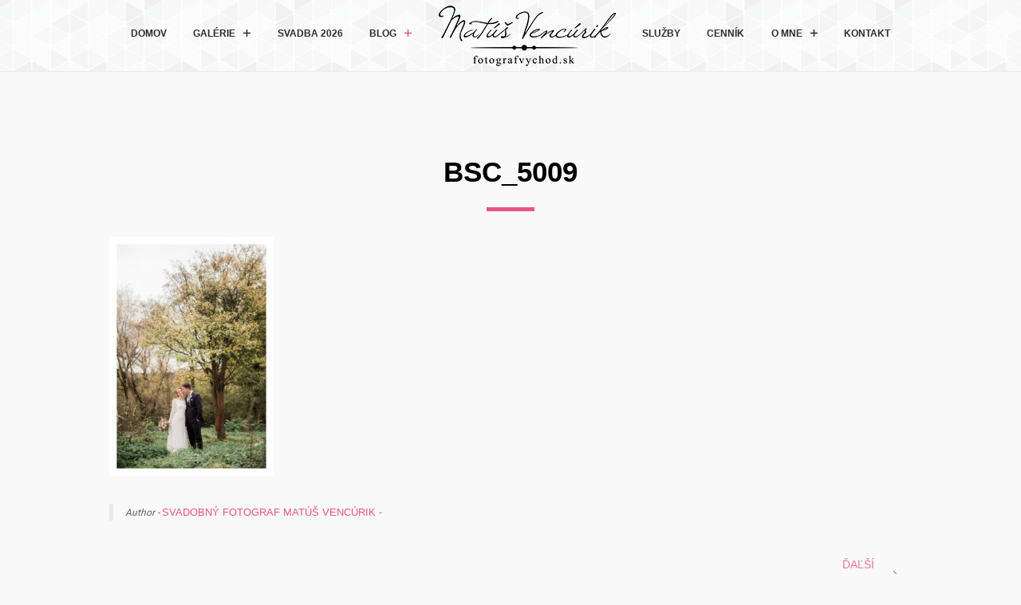

--- FILE ---
content_type: text/html; charset=UTF-8
request_url: https://www.fotografvychod.sk/svadobne-fotky-lenky-martina-v-humennom-lalo-padalo-mokro-blato-bulo-ale-laske-ziadne-pocko-neprekaza/bsc_5009/
body_size: 17319
content:
<!DOCTYPE html>
<html lang="sk-SK" class="no-js is-loading">
<head>
<meta http-equiv="X-UA-Compatible" content="IE=Edge">
<meta name="google-site-verification" content="EF_QmO4GUzj9aQUG_bJCCOGuoJjq5DfcVSgUDceew2c" />
<!-- The quickest way for us to know that JavaScript is turned on --> <script type="text/javascript">document.documentElement.className = 'js'; window.MSIE = false;</script>

<meta charset="UTF-8">
<meta name="viewport" content="width=device-width, height=device-height, initial-scale=1, maximum-scale=1, minimum-scale=1, user-scalable=no, shrink-to-fit=no">
<meta name="mobile-web-app-capable" content="yes">
<meta name="theme-color" content="#2E2D29" />

<link rel="profile" href="//gmpg.org/xfn/11">
<link rel="pingback" href="https://www.fotografvychod.sk/xmlrpc.php">
<!--[if lte IE 9]>
	<script type="text/javascript">window.MSIE = true;</script>
<![endif]-->

<meta name='robots' content='index, follow, max-image-preview:large, max-snippet:-1, max-video-preview:-1' />

	<!-- This site is optimized with the Yoast SEO plugin v26.7 - https://yoast.com/wordpress/plugins/seo/ -->
	<title>BSC_5009 - Svadobný Fotograf Východ Matúš Vencúrik</title>
	<link rel="canonical" href="https://www.fotografvychod.sk/svadobne-fotky-lenky-martina-v-humennom-lalo-padalo-mokro-blato-bulo-ale-laske-ziadne-pocko-neprekaza/bsc_5009/" />
	<meta property="og:locale" content="sk_SK" />
	<meta property="og:type" content="article" />
	<meta property="og:title" content="BSC_5009 - Svadobný Fotograf Východ Matúš Vencúrik" />
	<meta property="og:url" content="https://www.fotografvychod.sk/svadobne-fotky-lenky-martina-v-humennom-lalo-padalo-mokro-blato-bulo-ale-laske-ziadne-pocko-neprekaza/bsc_5009/" />
	<meta property="og:site_name" content="Svadobný Fotograf Východ Matúš Vencúrik" />
	<meta property="article:publisher" content="https://www.facebook.com/svadobny.fotograf.vychod/" />
	<meta property="og:image" content="https://www.fotografvychod.sk/svadobne-fotky-lenky-martina-v-humennom-lalo-padalo-mokro-blato-bulo-ale-laske-ziadne-pocko-neprekaza/bsc_5009" />
	<meta property="og:image:width" content="881" />
	<meta property="og:image:height" content="1280" />
	<meta property="og:image:type" content="image/jpeg" />
	<meta name="twitter:card" content="summary_large_image" />
	<script type="application/ld+json" class="yoast-schema-graph">{"@context":"https://schema.org","@graph":[{"@type":"WebPage","@id":"https://www.fotografvychod.sk/svadobne-fotky-lenky-martina-v-humennom-lalo-padalo-mokro-blato-bulo-ale-laske-ziadne-pocko-neprekaza/bsc_5009/","url":"https://www.fotografvychod.sk/svadobne-fotky-lenky-martina-v-humennom-lalo-padalo-mokro-blato-bulo-ale-laske-ziadne-pocko-neprekaza/bsc_5009/","name":"BSC_5009 - Svadobný Fotograf Východ Matúš Vencúrik","isPartOf":{"@id":"https://www.fotografvychod.sk/#website"},"primaryImageOfPage":{"@id":"https://www.fotografvychod.sk/svadobne-fotky-lenky-martina-v-humennom-lalo-padalo-mokro-blato-bulo-ale-laske-ziadne-pocko-neprekaza/bsc_5009/#primaryimage"},"image":{"@id":"https://www.fotografvychod.sk/svadobne-fotky-lenky-martina-v-humennom-lalo-padalo-mokro-blato-bulo-ale-laske-ziadne-pocko-neprekaza/bsc_5009/#primaryimage"},"thumbnailUrl":"https://www.fotografvychod.sk/wp-content/uploads/2018/01/BSC_5009.jpg","datePublished":"2018-01-07T20:07:16+00:00","breadcrumb":{"@id":"https://www.fotografvychod.sk/svadobne-fotky-lenky-martina-v-humennom-lalo-padalo-mokro-blato-bulo-ale-laske-ziadne-pocko-neprekaza/bsc_5009/#breadcrumb"},"inLanguage":"sk-SK","potentialAction":[{"@type":"ReadAction","target":["https://www.fotografvychod.sk/svadobne-fotky-lenky-martina-v-humennom-lalo-padalo-mokro-blato-bulo-ale-laske-ziadne-pocko-neprekaza/bsc_5009/"]}]},{"@type":"ImageObject","inLanguage":"sk-SK","@id":"https://www.fotografvychod.sk/svadobne-fotky-lenky-martina-v-humennom-lalo-padalo-mokro-blato-bulo-ale-laske-ziadne-pocko-neprekaza/bsc_5009/#primaryimage","url":"https://www.fotografvychod.sk/wp-content/uploads/2018/01/BSC_5009.jpg","contentUrl":"https://www.fotografvychod.sk/wp-content/uploads/2018/01/BSC_5009.jpg","width":881,"height":1280},{"@type":"BreadcrumbList","@id":"https://www.fotografvychod.sk/svadobne-fotky-lenky-martina-v-humennom-lalo-padalo-mokro-blato-bulo-ale-laske-ziadne-pocko-neprekaza/bsc_5009/#breadcrumb","itemListElement":[{"@type":"ListItem","position":1,"name":"Domovská stránka","item":"https://www.fotografvychod.sk/"},{"@type":"ListItem","position":2,"name":"Svadobné fotky Lenky a Martina v Humennom. Ľalo, padalo, mokro i blato bulo&#8230; ale láske žiadne počko neprekáža!","item":"https://www.fotografvychod.sk/svadobne-fotky-lenky-martina-v-humennom-lalo-padalo-mokro-blato-bulo-ale-laske-ziadne-pocko-neprekaza/"},{"@type":"ListItem","position":3,"name":"BSC_5009"}]},{"@type":"WebSite","@id":"https://www.fotografvychod.sk/#website","url":"https://www.fotografvychod.sk/","name":"Fotograf východ Matúš Vencúrik","description":"Svadobný fotograf Matúš Vencúrik - Prešov","publisher":{"@id":"https://www.fotografvychod.sk/#organization"},"alternateName":"Fotograf na svadbu Prešov, Košice, Humenné, Michalovce, Poprad","potentialAction":[{"@type":"SearchAction","target":{"@type":"EntryPoint","urlTemplate":"https://www.fotografvychod.sk/?s={search_term_string}"},"query-input":{"@type":"PropertyValueSpecification","valueRequired":true,"valueName":"search_term_string"}}],"inLanguage":"sk-SK"},{"@type":"Organization","@id":"https://www.fotografvychod.sk/#organization","name":"Fotograf Východ - Matúš Vencúrik","alternateName":"Svadobný fotograf Matúš Vencúrik - Prešov, Košice, Humenné, Michalovce, Poprad, Svidník","url":"https://www.fotografvychod.sk/","logo":{"@type":"ImageObject","inLanguage":"sk-SK","@id":"https://www.fotografvychod.sk/#/schema/logo/image/","url":"https://www.fotografvychod.sk/wp-content/uploads/2018/10/entry-do-webu.png","contentUrl":"https://www.fotografvychod.sk/wp-content/uploads/2018/10/entry-do-webu.png","width":900,"height":360,"caption":"Fotograf Východ - Matúš Vencúrik"},"image":{"@id":"https://www.fotografvychod.sk/#/schema/logo/image/"},"sameAs":["https://www.facebook.com/svadobny.fotograf.vychod/","https://www.instagram.com/fotografvychod/"]}]}</script>
	<!-- / Yoast SEO plugin. -->


<link rel="alternate" type="application/rss+xml" title="RSS kanál: Svadobný Fotograf Východ Matúš Vencúrik &raquo;" href="https://www.fotografvychod.sk/feed/" />
<script type="text/javascript" id="wpp-js" src="https://www.fotografvychod.sk/wp-content/plugins/wordpress-popular-posts/assets/js/wpp.min.js?ver=7.3.6" data-sampling="0" data-sampling-rate="100" data-api-url="https://www.fotografvychod.sk/wp-json/wordpress-popular-posts" data-post-id="3163" data-token="1f756de82f" data-lang="0" data-debug="0"></script>
<link rel="alternate" title="oEmbed (JSON)" type="application/json+oembed" href="https://www.fotografvychod.sk/wp-json/oembed/1.0/embed?url=https%3A%2F%2Fwww.fotografvychod.sk%2Fsvadobne-fotky-lenky-martina-v-humennom-lalo-padalo-mokro-blato-bulo-ale-laske-ziadne-pocko-neprekaza%2Fbsc_5009%2F" />
<link rel="alternate" title="oEmbed (XML)" type="text/xml+oembed" href="https://www.fotografvychod.sk/wp-json/oembed/1.0/embed?url=https%3A%2F%2Fwww.fotografvychod.sk%2Fsvadobne-fotky-lenky-martina-v-humennom-lalo-padalo-mokro-blato-bulo-ale-laske-ziadne-pocko-neprekaza%2Fbsc_5009%2F&#038;format=xml" />
<style id='wp-img-auto-sizes-contain-inline-css' type='text/css'>
img:is([sizes=auto i],[sizes^="auto," i]){contain-intrinsic-size:3000px 1500px}
/*# sourceURL=wp-img-auto-sizes-contain-inline-css */
</style>
<link rel='stylesheet' id='grid-columns-css' href='https://www.fotografvychod.sk/wp-content/plugins/grid-columns/css/columns.min.css?ver=20130123' type='text/css' media='all' />
<link rel='stylesheet' id='dashicons-css' href='https://www.fotografvychod.sk/wp-includes/css/dashicons.min.css?ver=6.9' type='text/css' media='all' />
<link rel='stylesheet' id='post-views-counter-frontend-css' href='https://www.fotografvychod.sk/wp-content/plugins/post-views-counter/css/frontend.css?ver=1.7.0' type='text/css' media='all' />
<style id='wp-emoji-styles-inline-css' type='text/css'>

	img.wp-smiley, img.emoji {
		display: inline !important;
		border: none !important;
		box-shadow: none !important;
		height: 1em !important;
		width: 1em !important;
		margin: 0 0.07em !important;
		vertical-align: -0.1em !important;
		background: none !important;
		padding: 0 !important;
	}
/*# sourceURL=wp-emoji-styles-inline-css */
</style>
<link rel='stylesheet' id='wp-block-library-css' href='https://www.fotografvychod.sk/wp-includes/css/dist/block-library/style.min.css?ver=6.9' type='text/css' media='all' />
<style id='global-styles-inline-css' type='text/css'>
:root{--wp--preset--aspect-ratio--square: 1;--wp--preset--aspect-ratio--4-3: 4/3;--wp--preset--aspect-ratio--3-4: 3/4;--wp--preset--aspect-ratio--3-2: 3/2;--wp--preset--aspect-ratio--2-3: 2/3;--wp--preset--aspect-ratio--16-9: 16/9;--wp--preset--aspect-ratio--9-16: 9/16;--wp--preset--color--black: #000000;--wp--preset--color--cyan-bluish-gray: #abb8c3;--wp--preset--color--white: #ffffff;--wp--preset--color--pale-pink: #f78da7;--wp--preset--color--vivid-red: #cf2e2e;--wp--preset--color--luminous-vivid-orange: #ff6900;--wp--preset--color--luminous-vivid-amber: #fcb900;--wp--preset--color--light-green-cyan: #7bdcb5;--wp--preset--color--vivid-green-cyan: #00d084;--wp--preset--color--pale-cyan-blue: #8ed1fc;--wp--preset--color--vivid-cyan-blue: #0693e3;--wp--preset--color--vivid-purple: #9b51e0;--wp--preset--gradient--vivid-cyan-blue-to-vivid-purple: linear-gradient(135deg,rgb(6,147,227) 0%,rgb(155,81,224) 100%);--wp--preset--gradient--light-green-cyan-to-vivid-green-cyan: linear-gradient(135deg,rgb(122,220,180) 0%,rgb(0,208,130) 100%);--wp--preset--gradient--luminous-vivid-amber-to-luminous-vivid-orange: linear-gradient(135deg,rgb(252,185,0) 0%,rgb(255,105,0) 100%);--wp--preset--gradient--luminous-vivid-orange-to-vivid-red: linear-gradient(135deg,rgb(255,105,0) 0%,rgb(207,46,46) 100%);--wp--preset--gradient--very-light-gray-to-cyan-bluish-gray: linear-gradient(135deg,rgb(238,238,238) 0%,rgb(169,184,195) 100%);--wp--preset--gradient--cool-to-warm-spectrum: linear-gradient(135deg,rgb(74,234,220) 0%,rgb(151,120,209) 20%,rgb(207,42,186) 40%,rgb(238,44,130) 60%,rgb(251,105,98) 80%,rgb(254,248,76) 100%);--wp--preset--gradient--blush-light-purple: linear-gradient(135deg,rgb(255,206,236) 0%,rgb(152,150,240) 100%);--wp--preset--gradient--blush-bordeaux: linear-gradient(135deg,rgb(254,205,165) 0%,rgb(254,45,45) 50%,rgb(107,0,62) 100%);--wp--preset--gradient--luminous-dusk: linear-gradient(135deg,rgb(255,203,112) 0%,rgb(199,81,192) 50%,rgb(65,88,208) 100%);--wp--preset--gradient--pale-ocean: linear-gradient(135deg,rgb(255,245,203) 0%,rgb(182,227,212) 50%,rgb(51,167,181) 100%);--wp--preset--gradient--electric-grass: linear-gradient(135deg,rgb(202,248,128) 0%,rgb(113,206,126) 100%);--wp--preset--gradient--midnight: linear-gradient(135deg,rgb(2,3,129) 0%,rgb(40,116,252) 100%);--wp--preset--font-size--small: 13px;--wp--preset--font-size--medium: 20px;--wp--preset--font-size--large: 36px;--wp--preset--font-size--x-large: 42px;--wp--preset--spacing--20: 0.44rem;--wp--preset--spacing--30: 0.67rem;--wp--preset--spacing--40: 1rem;--wp--preset--spacing--50: 1.5rem;--wp--preset--spacing--60: 2.25rem;--wp--preset--spacing--70: 3.38rem;--wp--preset--spacing--80: 5.06rem;--wp--preset--shadow--natural: 6px 6px 9px rgba(0, 0, 0, 0.2);--wp--preset--shadow--deep: 12px 12px 50px rgba(0, 0, 0, 0.4);--wp--preset--shadow--sharp: 6px 6px 0px rgba(0, 0, 0, 0.2);--wp--preset--shadow--outlined: 6px 6px 0px -3px rgb(255, 255, 255), 6px 6px rgb(0, 0, 0);--wp--preset--shadow--crisp: 6px 6px 0px rgb(0, 0, 0);}:where(.is-layout-flex){gap: 0.5em;}:where(.is-layout-grid){gap: 0.5em;}body .is-layout-flex{display: flex;}.is-layout-flex{flex-wrap: wrap;align-items: center;}.is-layout-flex > :is(*, div){margin: 0;}body .is-layout-grid{display: grid;}.is-layout-grid > :is(*, div){margin: 0;}:where(.wp-block-columns.is-layout-flex){gap: 2em;}:where(.wp-block-columns.is-layout-grid){gap: 2em;}:where(.wp-block-post-template.is-layout-flex){gap: 1.25em;}:where(.wp-block-post-template.is-layout-grid){gap: 1.25em;}.has-black-color{color: var(--wp--preset--color--black) !important;}.has-cyan-bluish-gray-color{color: var(--wp--preset--color--cyan-bluish-gray) !important;}.has-white-color{color: var(--wp--preset--color--white) !important;}.has-pale-pink-color{color: var(--wp--preset--color--pale-pink) !important;}.has-vivid-red-color{color: var(--wp--preset--color--vivid-red) !important;}.has-luminous-vivid-orange-color{color: var(--wp--preset--color--luminous-vivid-orange) !important;}.has-luminous-vivid-amber-color{color: var(--wp--preset--color--luminous-vivid-amber) !important;}.has-light-green-cyan-color{color: var(--wp--preset--color--light-green-cyan) !important;}.has-vivid-green-cyan-color{color: var(--wp--preset--color--vivid-green-cyan) !important;}.has-pale-cyan-blue-color{color: var(--wp--preset--color--pale-cyan-blue) !important;}.has-vivid-cyan-blue-color{color: var(--wp--preset--color--vivid-cyan-blue) !important;}.has-vivid-purple-color{color: var(--wp--preset--color--vivid-purple) !important;}.has-black-background-color{background-color: var(--wp--preset--color--black) !important;}.has-cyan-bluish-gray-background-color{background-color: var(--wp--preset--color--cyan-bluish-gray) !important;}.has-white-background-color{background-color: var(--wp--preset--color--white) !important;}.has-pale-pink-background-color{background-color: var(--wp--preset--color--pale-pink) !important;}.has-vivid-red-background-color{background-color: var(--wp--preset--color--vivid-red) !important;}.has-luminous-vivid-orange-background-color{background-color: var(--wp--preset--color--luminous-vivid-orange) !important;}.has-luminous-vivid-amber-background-color{background-color: var(--wp--preset--color--luminous-vivid-amber) !important;}.has-light-green-cyan-background-color{background-color: var(--wp--preset--color--light-green-cyan) !important;}.has-vivid-green-cyan-background-color{background-color: var(--wp--preset--color--vivid-green-cyan) !important;}.has-pale-cyan-blue-background-color{background-color: var(--wp--preset--color--pale-cyan-blue) !important;}.has-vivid-cyan-blue-background-color{background-color: var(--wp--preset--color--vivid-cyan-blue) !important;}.has-vivid-purple-background-color{background-color: var(--wp--preset--color--vivid-purple) !important;}.has-black-border-color{border-color: var(--wp--preset--color--black) !important;}.has-cyan-bluish-gray-border-color{border-color: var(--wp--preset--color--cyan-bluish-gray) !important;}.has-white-border-color{border-color: var(--wp--preset--color--white) !important;}.has-pale-pink-border-color{border-color: var(--wp--preset--color--pale-pink) !important;}.has-vivid-red-border-color{border-color: var(--wp--preset--color--vivid-red) !important;}.has-luminous-vivid-orange-border-color{border-color: var(--wp--preset--color--luminous-vivid-orange) !important;}.has-luminous-vivid-amber-border-color{border-color: var(--wp--preset--color--luminous-vivid-amber) !important;}.has-light-green-cyan-border-color{border-color: var(--wp--preset--color--light-green-cyan) !important;}.has-vivid-green-cyan-border-color{border-color: var(--wp--preset--color--vivid-green-cyan) !important;}.has-pale-cyan-blue-border-color{border-color: var(--wp--preset--color--pale-cyan-blue) !important;}.has-vivid-cyan-blue-border-color{border-color: var(--wp--preset--color--vivid-cyan-blue) !important;}.has-vivid-purple-border-color{border-color: var(--wp--preset--color--vivid-purple) !important;}.has-vivid-cyan-blue-to-vivid-purple-gradient-background{background: var(--wp--preset--gradient--vivid-cyan-blue-to-vivid-purple) !important;}.has-light-green-cyan-to-vivid-green-cyan-gradient-background{background: var(--wp--preset--gradient--light-green-cyan-to-vivid-green-cyan) !important;}.has-luminous-vivid-amber-to-luminous-vivid-orange-gradient-background{background: var(--wp--preset--gradient--luminous-vivid-amber-to-luminous-vivid-orange) !important;}.has-luminous-vivid-orange-to-vivid-red-gradient-background{background: var(--wp--preset--gradient--luminous-vivid-orange-to-vivid-red) !important;}.has-very-light-gray-to-cyan-bluish-gray-gradient-background{background: var(--wp--preset--gradient--very-light-gray-to-cyan-bluish-gray) !important;}.has-cool-to-warm-spectrum-gradient-background{background: var(--wp--preset--gradient--cool-to-warm-spectrum) !important;}.has-blush-light-purple-gradient-background{background: var(--wp--preset--gradient--blush-light-purple) !important;}.has-blush-bordeaux-gradient-background{background: var(--wp--preset--gradient--blush-bordeaux) !important;}.has-luminous-dusk-gradient-background{background: var(--wp--preset--gradient--luminous-dusk) !important;}.has-pale-ocean-gradient-background{background: var(--wp--preset--gradient--pale-ocean) !important;}.has-electric-grass-gradient-background{background: var(--wp--preset--gradient--electric-grass) !important;}.has-midnight-gradient-background{background: var(--wp--preset--gradient--midnight) !important;}.has-small-font-size{font-size: var(--wp--preset--font-size--small) !important;}.has-medium-font-size{font-size: var(--wp--preset--font-size--medium) !important;}.has-large-font-size{font-size: var(--wp--preset--font-size--large) !important;}.has-x-large-font-size{font-size: var(--wp--preset--font-size--x-large) !important;}
/*# sourceURL=global-styles-inline-css */
</style>

<style id='classic-theme-styles-inline-css' type='text/css'>
/*! This file is auto-generated */
.wp-block-button__link{color:#fff;background-color:#32373c;border-radius:9999px;box-shadow:none;text-decoration:none;padding:calc(.667em + 2px) calc(1.333em + 2px);font-size:1.125em}.wp-block-file__button{background:#32373c;color:#fff;text-decoration:none}
/*# sourceURL=/wp-includes/css/classic-themes.min.css */
</style>
<link rel='stylesheet' id='redux-extendify-styles-css' href='https://www.fotografvychod.sk/wp-content/plugins/worth-the-read/options/assets/css/extendify-utilities.css?ver=4.4.5' type='text/css' media='all' />
<link rel='stylesheet' id='wtr-css-css' href='https://www.fotografvychod.sk/wp-content/plugins/worth-the-read/css/wtr.css?ver=6.9' type='text/css' media='all' />
<link rel='stylesheet' id='owl.carousel.style-css' href='https://www.fotografvychod.sk/wp-content/plugins/wp-posts-carousel/owl.carousel/assets/owl.carousel.css?ver=6.9' type='text/css' media='all' />
<link rel='stylesheet' id='h5p-plugin-styles-css' href='https://www.fotografvychod.sk/wp-content/plugins/h5p/h5p-php-library/styles/h5p.css?ver=1.16.2' type='text/css' media='all' />
<link rel='stylesheet' id='wordpress-popular-posts-css-css' href='https://www.fotografvychod.sk/wp-content/plugins/wordpress-popular-posts/assets/css/wpp.css?ver=7.3.6' type='text/css' media='all' />
<link rel='stylesheet' id='tablepress-default-css' href='https://www.fotografvychod.sk/wp-content/plugins/tablepress/css/build/default.css?ver=3.2.6' type='text/css' media='all' />
<link rel='stylesheet' id='loftloader-lite-animation-css' href='https://www.fotografvychod.sk/wp-content/plugins/loftloader/assets/css/loftloader.min.css?ver=2025121501' type='text/css' media='all' />
<link rel='stylesheet' id='jquery-lazyloadxt-spinner-css-css' href='//www.fotografvychod.sk/wp-content/plugins/a3-lazy-load/assets/css/jquery.lazyloadxt.spinner.css?ver=6.9' type='text/css' media='all' />
<link rel='stylesheet' id='a3a3_lazy_load-css' href='//www.fotografvychod.sk/wp-content/uploads/sass/a3_lazy_load.min.css?ver=1664874395' type='text/css' media='all' />
<link rel='stylesheet' id='client-area-style-css' href='https://www.fotografvychod.sk/wp-content/plugins/village-client-area/resources/build/client-area.css?ver=6.9' type='text/css' media='all' />
<link rel='stylesheet' id='village-style-css' href='https://www.fotografvychod.sk/wp-content/themes/aster/build/app.css?ver=6.9' type='text/css' media='all' />
<link rel='stylesheet' id='um_modal-css' href='https://www.fotografvychod.sk/wp-content/plugins/ultimate-member/assets/css/um-modal.min.css?ver=2.11.1' type='text/css' media='all' />
<link rel='stylesheet' id='um_ui-css' href='https://www.fotografvychod.sk/wp-content/plugins/ultimate-member/assets/libs/jquery-ui/jquery-ui.min.css?ver=1.13.2' type='text/css' media='all' />
<link rel='stylesheet' id='um_tipsy-css' href='https://www.fotografvychod.sk/wp-content/plugins/ultimate-member/assets/libs/tipsy/tipsy.min.css?ver=1.0.0a' type='text/css' media='all' />
<link rel='stylesheet' id='um_raty-css' href='https://www.fotografvychod.sk/wp-content/plugins/ultimate-member/assets/libs/raty/um-raty.min.css?ver=2.6.0' type='text/css' media='all' />
<link rel='stylesheet' id='select2-css' href='https://www.fotografvychod.sk/wp-content/plugins/ultimate-member/assets/libs/select2/select2.min.css?ver=4.0.13' type='text/css' media='all' />
<link rel='stylesheet' id='um_fileupload-css' href='https://www.fotografvychod.sk/wp-content/plugins/ultimate-member/assets/css/um-fileupload.min.css?ver=2.11.1' type='text/css' media='all' />
<link rel='stylesheet' id='um_confirm-css' href='https://www.fotografvychod.sk/wp-content/plugins/ultimate-member/assets/libs/um-confirm/um-confirm.min.css?ver=1.0' type='text/css' media='all' />
<link rel='stylesheet' id='um_datetime-css' href='https://www.fotografvychod.sk/wp-content/plugins/ultimate-member/assets/libs/pickadate/default.min.css?ver=3.6.2' type='text/css' media='all' />
<link rel='stylesheet' id='um_datetime_date-css' href='https://www.fotografvychod.sk/wp-content/plugins/ultimate-member/assets/libs/pickadate/default.date.min.css?ver=3.6.2' type='text/css' media='all' />
<link rel='stylesheet' id='um_datetime_time-css' href='https://www.fotografvychod.sk/wp-content/plugins/ultimate-member/assets/libs/pickadate/default.time.min.css?ver=3.6.2' type='text/css' media='all' />
<link rel='stylesheet' id='um_fonticons_ii-css' href='https://www.fotografvychod.sk/wp-content/plugins/ultimate-member/assets/libs/legacy/fonticons/fonticons-ii.min.css?ver=2.11.1' type='text/css' media='all' />
<link rel='stylesheet' id='um_fonticons_fa-css' href='https://www.fotografvychod.sk/wp-content/plugins/ultimate-member/assets/libs/legacy/fonticons/fonticons-fa.min.css?ver=2.11.1' type='text/css' media='all' />
<link rel='stylesheet' id='um_fontawesome-css' href='https://www.fotografvychod.sk/wp-content/plugins/ultimate-member/assets/css/um-fontawesome.min.css?ver=6.5.2' type='text/css' media='all' />
<link rel='stylesheet' id='um_common-css' href='https://www.fotografvychod.sk/wp-content/plugins/ultimate-member/assets/css/common.min.css?ver=2.11.1' type='text/css' media='all' />
<link rel='stylesheet' id='um_responsive-css' href='https://www.fotografvychod.sk/wp-content/plugins/ultimate-member/assets/css/um-responsive.min.css?ver=2.11.1' type='text/css' media='all' />
<link rel='stylesheet' id='um_styles-css' href='https://www.fotografvychod.sk/wp-content/plugins/ultimate-member/assets/css/um-styles.min.css?ver=2.11.1' type='text/css' media='all' />
<link rel='stylesheet' id='um_crop-css' href='https://www.fotografvychod.sk/wp-content/plugins/ultimate-member/assets/libs/cropper/cropper.min.css?ver=1.6.1' type='text/css' media='all' />
<link rel='stylesheet' id='um_profile-css' href='https://www.fotografvychod.sk/wp-content/plugins/ultimate-member/assets/css/um-profile.min.css?ver=2.11.1' type='text/css' media='all' />
<link rel='stylesheet' id='um_account-css' href='https://www.fotografvychod.sk/wp-content/plugins/ultimate-member/assets/css/um-account.min.css?ver=2.11.1' type='text/css' media='all' />
<link rel='stylesheet' id='um_misc-css' href='https://www.fotografvychod.sk/wp-content/plugins/ultimate-member/assets/css/um-misc.min.css?ver=2.11.1' type='text/css' media='all' />
<link rel='stylesheet' id='um_default_css-css' href='https://www.fotografvychod.sk/wp-content/plugins/ultimate-member/assets/css/um-old-default.min.css?ver=2.11.1' type='text/css' media='all' />
<script type="text/javascript" src="https://www.fotografvychod.sk/wp-includes/js/jquery/jquery.min.js?ver=3.7.1" id="jquery-core-js"></script>
<script type="text/javascript" src="https://www.fotografvychod.sk/wp-includes/js/jquery/jquery-migrate.min.js?ver=3.4.1" id="jquery-migrate-js"></script>
<script type="text/javascript" src="https://www.fotografvychod.sk/wp-content/plugins/wp-posts-carousel/owl.carousel/owl.carousel.js?ver=2.0.0" id="owl.carousel-js"></script>
<script type="text/javascript" src="https://www.fotografvychod.sk/wp-content/plugins/wp-posts-carousel/owl.carousel/jquery.mousewheel.min.js?ver=3.1.12" id="jquery-mousewheel-js"></script>
<script type="text/javascript" src="https://www.fotografvychod.sk/wp-content/themes/aster/build/libs.js?ver=1" id="village-libs-js"></script>
<script type="text/javascript" src="https://www.fotografvychod.sk/wp-content/plugins/ultimate-member/assets/js/um-gdpr.min.js?ver=2.11.1" id="um-gdpr-js"></script>
<link rel="https://api.w.org/" href="https://www.fotografvychod.sk/wp-json/" /><link rel="alternate" title="JSON" type="application/json" href="https://www.fotografvychod.sk/wp-json/wp/v2/media/3163" /><link rel="EditURI" type="application/rsd+xml" title="RSD" href="https://www.fotografvychod.sk/xmlrpc.php?rsd" />
<meta name="generator" content="WordPress 6.9" />
<link rel='shortlink' href='https://www.fotografvychod.sk/?p=3163' />
 <style> .ppw-ppf-input-container { background-color: !important; padding: px!important; border-radius: px!important; } .ppw-ppf-input-container div.ppw-ppf-headline { font-size: px!important; font-weight: !important; color: !important; } .ppw-ppf-input-container div.ppw-ppf-desc { font-size: px!important; font-weight: !important; color: !important; } .ppw-ppf-input-container label.ppw-pwd-label { font-size: px!important; font-weight: !important; color: !important; } div.ppwp-wrong-pw-error { font-size: px!important; font-weight: !important; color: #dc3232!important; background: !important; } .ppw-ppf-input-container input[type='submit'] { color: !important; background: !important; } .ppw-ppf-input-container input[type='submit']:hover { color: !important; background: !important; } .ppw-ppf-desc-below { font-size: px!important; font-weight: !important; color: !important; } </style>  <style> .ppw-form { background-color: !important; padding: px!important; border-radius: px!important; } .ppw-headline.ppw-pcp-pf-headline { font-size: px!important; font-weight: !important; color: !important; } .ppw-description.ppw-pcp-pf-desc { font-size: px!important; font-weight: !important; color: !important; } .ppw-pcp-pf-desc-above-btn { display: block; } .ppw-pcp-pf-desc-below-form { font-size: px!important; font-weight: !important; color: !important; } .ppw-input label.ppw-pcp-password-label { font-size: px!important; font-weight: !important; color: !important; } .ppw-form input[type='submit'] { color: !important; background: !important; } .ppw-form input[type='submit']:hover { color: !important; background: !important; } div.ppw-error.ppw-pcp-pf-error-msg { font-size: px!important; font-weight: !important; color: #dc3232!important; background: !important; } </style> <meta name="generator" content="Redux 4.4.5" /><style type="text/css">.wtr-time-wrap{ 
	/* wraps the entire label */
	margin: 0 10px;

}
.wtr-time-number{ 
	/* applies only to the number */
	
}</style><script>var wp_posts_carousel_url="https://www.fotografvychod.sk/wp-content/plugins/wp-posts-carousel/";</script>            <style id="wpp-loading-animation-styles">@-webkit-keyframes bgslide{from{background-position-x:0}to{background-position-x:-200%}}@keyframes bgslide{from{background-position-x:0}to{background-position-x:-200%}}.wpp-widget-block-placeholder,.wpp-shortcode-placeholder{margin:0 auto;width:60px;height:3px;background:#dd3737;background:linear-gradient(90deg,#dd3737 0%,#571313 10%,#dd3737 100%);background-size:200% auto;border-radius:3px;-webkit-animation:bgslide 1s infinite linear;animation:bgslide 1s infinite linear}</style>
            <style id="village-inline-styles" type="text/css"> /* Styles Generated inline from Theme Options. */ .bg-pattern {background-color: #f9f9f9;} .site-header.bg-pattern {background-image: url('https://www.fotografvychod.sk/wp-content/uploads/2016/08/gplaypattern.png');} .site-welcome {background-color: #000000;} @import url('https://fonts.googleapis.com/css?family=Roboto:400,500,700&amp;subset=latin-ext'); html { font-family: 'Roboto', sans-serif; } .site, body, html { background-color: #F9F9F9; } .testimonial-entry { font-size: 13px; margin: 0 0 1em; border-top: 1px dashed rgba(46,68,83,0.17); } .entry-horizontal__meta { left: 3.688rem; bottom: 3.688rem; } .site-navigation .menu-link { font-weight: 600; white-space: nowrap; } .bg-pattern, .js__split-content { background-image: url(https://www.fotografvychod.sk/wp-content/uploads/2016/11/grey.png); background-repeat: repeat; background-color: #e8e8e8; } .fa-2x { font-size: 4em; } #widgetized-area { text-align: center; } .entry-wrapper { width: 100%; } .button_maros { max-width: 355px; float: initial; display: block; margin-right: 15px; background-color: #e85387; border-radius: 2px; text-align: center; -webkit-font-smoothing: antialiased; padding: .645rem 1.043rem; text-transform: uppercase; text-decoration: none; font-size: .875em; outline: 0; border: none; color: #fcfcfc; transition: background-color .2s ease-in; box-shadow: 0 1px 1px 0 rgba(15,15,15,.12); } .button_maros:hover { background-color: rgb(189, 68, 110); } .clearfix::before, .clearfix::after { margin-bottom: 30px; margin-top: 15px; content:""; display:table; } .clearfix::after { clear:both; } .clearfix { zoom:1; /* For IE 6/7 (trigger hasLayout) */ } .saboxplugin-wrap .saboxplugin-authorname { font-family: 'Roboto', sans-serif!important; } #widgetized-area { max-width: 1060px; margin: 0 auto; }</style><!-- All in one Favicon 4.8 --><link rel="shortcut icon" href="https://www.fotografvychod.sk/wp-content/uploads/2017/08/wedding-icon-simple-small-hi.png" />
<link rel="icon" href="https://www.fotografvychod.sk/wp-content/uploads/2017/08/wedding-icon-simple-small-hi-1.png" type="image/png"/>
<link rel="apple-touch-icon" href="https://www.fotografvychod.sk/wp-content/uploads/2017/08/wedding-icon-simple-small-hi-2.png" />
<link rel="icon" href="https://www.fotografvychod.sk/wp-content/uploads/2017/08/wedding-icon-simple-small-hi-7.png" type="image/gif"/>
<style type="text/css">.saboxplugin-wrap{-webkit-box-sizing:border-box;-moz-box-sizing:border-box;-ms-box-sizing:border-box;box-sizing:border-box;border:1px solid #eee;width:100%;clear:both;display:block;overflow:hidden;word-wrap:break-word;position:relative}.saboxplugin-wrap .saboxplugin-gravatar{float:left;padding:0 20px 20px 20px}.saboxplugin-wrap .saboxplugin-gravatar img{max-width:100px;height:auto;border-radius:0;}.saboxplugin-wrap .saboxplugin-authorname{font-size:18px;line-height:1;margin:20px 0 0 20px;display:block}.saboxplugin-wrap .saboxplugin-authorname a{text-decoration:none}.saboxplugin-wrap .saboxplugin-authorname a:focus{outline:0}.saboxplugin-wrap .saboxplugin-desc{display:block;margin:5px 20px}.saboxplugin-wrap .saboxplugin-desc a{text-decoration:underline}.saboxplugin-wrap .saboxplugin-desc p{margin:5px 0 12px}.saboxplugin-wrap .saboxplugin-web{margin:0 20px 15px;text-align:left}.saboxplugin-wrap .sab-web-position{text-align:right}.saboxplugin-wrap .saboxplugin-web a{color:#ccc;text-decoration:none}.saboxplugin-wrap .saboxplugin-socials{position:relative;display:block;background:#fcfcfc;padding:5px;border-top:1px solid #eee}.saboxplugin-wrap .saboxplugin-socials a svg{width:20px;height:20px}.saboxplugin-wrap .saboxplugin-socials a svg .st2{fill:#fff; transform-origin:center center;}.saboxplugin-wrap .saboxplugin-socials a svg .st1{fill:rgba(0,0,0,.3)}.saboxplugin-wrap .saboxplugin-socials a:hover{opacity:.8;-webkit-transition:opacity .4s;-moz-transition:opacity .4s;-o-transition:opacity .4s;transition:opacity .4s;box-shadow:none!important;-webkit-box-shadow:none!important}.saboxplugin-wrap .saboxplugin-socials .saboxplugin-icon-color{box-shadow:none;padding:0;border:0;-webkit-transition:opacity .4s;-moz-transition:opacity .4s;-o-transition:opacity .4s;transition:opacity .4s;display:inline-block;color:#fff;font-size:0;text-decoration:inherit;margin:5px;-webkit-border-radius:0;-moz-border-radius:0;-ms-border-radius:0;-o-border-radius:0;border-radius:0;overflow:hidden}.saboxplugin-wrap .saboxplugin-socials .saboxplugin-icon-grey{text-decoration:inherit;box-shadow:none;position:relative;display:-moz-inline-stack;display:inline-block;vertical-align:middle;zoom:1;margin:10px 5px;color:#444;fill:#444}.clearfix:after,.clearfix:before{content:' ';display:table;line-height:0;clear:both}.ie7 .clearfix{zoom:1}.saboxplugin-socials.sabox-colored .saboxplugin-icon-color .sab-twitch{border-color:#38245c}.saboxplugin-socials.sabox-colored .saboxplugin-icon-color .sab-behance{border-color:#003eb0}.saboxplugin-socials.sabox-colored .saboxplugin-icon-color .sab-deviantart{border-color:#036824}.saboxplugin-socials.sabox-colored .saboxplugin-icon-color .sab-digg{border-color:#00327c}.saboxplugin-socials.sabox-colored .saboxplugin-icon-color .sab-dribbble{border-color:#ba1655}.saboxplugin-socials.sabox-colored .saboxplugin-icon-color .sab-facebook{border-color:#1e2e4f}.saboxplugin-socials.sabox-colored .saboxplugin-icon-color .sab-flickr{border-color:#003576}.saboxplugin-socials.sabox-colored .saboxplugin-icon-color .sab-github{border-color:#264874}.saboxplugin-socials.sabox-colored .saboxplugin-icon-color .sab-google{border-color:#0b51c5}.saboxplugin-socials.sabox-colored .saboxplugin-icon-color .sab-html5{border-color:#902e13}.saboxplugin-socials.sabox-colored .saboxplugin-icon-color .sab-instagram{border-color:#1630aa}.saboxplugin-socials.sabox-colored .saboxplugin-icon-color .sab-linkedin{border-color:#00344f}.saboxplugin-socials.sabox-colored .saboxplugin-icon-color .sab-pinterest{border-color:#5b040e}.saboxplugin-socials.sabox-colored .saboxplugin-icon-color .sab-reddit{border-color:#992900}.saboxplugin-socials.sabox-colored .saboxplugin-icon-color .sab-rss{border-color:#a43b0a}.saboxplugin-socials.sabox-colored .saboxplugin-icon-color .sab-sharethis{border-color:#5d8420}.saboxplugin-socials.sabox-colored .saboxplugin-icon-color .sab-soundcloud{border-color:#995200}.saboxplugin-socials.sabox-colored .saboxplugin-icon-color .sab-spotify{border-color:#0f612c}.saboxplugin-socials.sabox-colored .saboxplugin-icon-color .sab-stackoverflow{border-color:#a95009}.saboxplugin-socials.sabox-colored .saboxplugin-icon-color .sab-steam{border-color:#006388}.saboxplugin-socials.sabox-colored .saboxplugin-icon-color .sab-user_email{border-color:#b84e05}.saboxplugin-socials.sabox-colored .saboxplugin-icon-color .sab-tumblr{border-color:#10151b}.saboxplugin-socials.sabox-colored .saboxplugin-icon-color .sab-twitter{border-color:#0967a0}.saboxplugin-socials.sabox-colored .saboxplugin-icon-color .sab-vimeo{border-color:#0d7091}.saboxplugin-socials.sabox-colored .saboxplugin-icon-color .sab-windows{border-color:#003f71}.saboxplugin-socials.sabox-colored .saboxplugin-icon-color .sab-whatsapp{border-color:#003f71}.saboxplugin-socials.sabox-colored .saboxplugin-icon-color .sab-wordpress{border-color:#0f3647}.saboxplugin-socials.sabox-colored .saboxplugin-icon-color .sab-yahoo{border-color:#14002d}.saboxplugin-socials.sabox-colored .saboxplugin-icon-color .sab-youtube{border-color:#900}.saboxplugin-socials.sabox-colored .saboxplugin-icon-color .sab-xing{border-color:#000202}.saboxplugin-socials.sabox-colored .saboxplugin-icon-color .sab-mixcloud{border-color:#2475a0}.saboxplugin-socials.sabox-colored .saboxplugin-icon-color .sab-vk{border-color:#243549}.saboxplugin-socials.sabox-colored .saboxplugin-icon-color .sab-medium{border-color:#00452c}.saboxplugin-socials.sabox-colored .saboxplugin-icon-color .sab-quora{border-color:#420e00}.saboxplugin-socials.sabox-colored .saboxplugin-icon-color .sab-meetup{border-color:#9b181c}.saboxplugin-socials.sabox-colored .saboxplugin-icon-color .sab-goodreads{border-color:#000}.saboxplugin-socials.sabox-colored .saboxplugin-icon-color .sab-snapchat{border-color:#999700}.saboxplugin-socials.sabox-colored .saboxplugin-icon-color .sab-500px{border-color:#00557f}.saboxplugin-socials.sabox-colored .saboxplugin-icon-color .sab-mastodont{border-color:#185886}.sabox-plus-item{margin-bottom:20px}@media screen and (max-width:480px){.saboxplugin-wrap{text-align:center}.saboxplugin-wrap .saboxplugin-gravatar{float:none;padding:20px 0;text-align:center;margin:0 auto;display:block}.saboxplugin-wrap .saboxplugin-gravatar img{float:none;display:inline-block;display:-moz-inline-stack;vertical-align:middle;zoom:1}.saboxplugin-wrap .saboxplugin-desc{margin:0 10px 20px;text-align:center}.saboxplugin-wrap .saboxplugin-authorname{text-align:center;margin:10px 0 20px}}body .saboxplugin-authorname a,body .saboxplugin-authorname a:hover{box-shadow:none;-webkit-box-shadow:none}a.sab-profile-edit{font-size:16px!important;line-height:1!important}.sab-edit-settings a,a.sab-profile-edit{color:#0073aa!important;box-shadow:none!important;-webkit-box-shadow:none!important}.sab-edit-settings{margin-right:15px;position:absolute;right:0;z-index:2;bottom:10px;line-height:20px}.sab-edit-settings i{margin-left:5px}.saboxplugin-socials{line-height:1!important}.rtl .saboxplugin-wrap .saboxplugin-gravatar{float:right}.rtl .saboxplugin-wrap .saboxplugin-authorname{display:flex;align-items:center}.rtl .saboxplugin-wrap .saboxplugin-authorname .sab-profile-edit{margin-right:10px}.rtl .sab-edit-settings{right:auto;left:0}img.sab-custom-avatar{max-width:75px;}.saboxplugin-wrap .saboxplugin-socials .saboxplugin-icon-color {-webkit-border-radius:50%;-moz-border-radius:50%;-ms-border-radius:50%;-o-border-radius:50%;border-radius:50%;}.saboxplugin-wrap .saboxplugin-socials .saboxplugin-icon-color {-webkit-transition: all 0.3s ease-in-out;-moz-transition: all 0.3s ease-in-out;-o-transition: all 0.3s ease-in-out;-ms-transition: all 0.3s ease-in-out;transition: all 0.3s ease-in-out;}.saboxplugin-wrap .saboxplugin-socials .saboxplugin-icon-color:hover,.saboxplugin-wrap .saboxplugin-socials .saboxplugin-icon-grey:hover {-webkit-transform: rotate(360deg);-moz-transform: rotate(360deg);-o-transform: rotate(360deg);-ms-transform: rotate(360deg);transform: rotate(360deg);}.saboxplugin-wrap .saboxplugin-socials .saboxplugin-icon-color svg {border-width: 1px;border-style:solid;border-radius:50%}.saboxplugin-wrap {margin-top:0px; margin-bottom:20px; padding: 0px 0px }.saboxplugin-wrap .saboxplugin-authorname {font-size:18px; line-height:25px;}.saboxplugin-wrap .saboxplugin-desc p, .saboxplugin-wrap .saboxplugin-desc {font-size:13px !important; line-height:20px !important;}.saboxplugin-wrap .saboxplugin-web {font-size:14px;}.saboxplugin-wrap .saboxplugin-socials a svg {width:30px;height:30px;}</style><link rel="icon" href="https://www.fotografvychod.sk/wp-content/uploads/2020/02/cropped-ikona-fotograf-vencurik-presov-32x32.png" sizes="32x32" />
<link rel="icon" href="https://www.fotografvychod.sk/wp-content/uploads/2020/02/cropped-ikona-fotograf-vencurik-presov-192x192.png" sizes="192x192" />
<link rel="apple-touch-icon" href="https://www.fotografvychod.sk/wp-content/uploads/2020/02/cropped-ikona-fotograf-vencurik-presov-180x180.png" />
<meta name="msapplication-TileImage" content="https://www.fotografvychod.sk/wp-content/uploads/2020/02/cropped-ikona-fotograf-vencurik-presov-270x270.png" />
<style id="loftloader-lite-custom-bg-color">#loftloader-wrapper .loader-section {
	background: #e0e0e0;
}
</style><style id="loftloader-lite-custom-bg-opacity">#loftloader-wrapper .loader-section {
	opacity: 0.9;
}
</style><style id="loftloader-lite-custom-loader">#loftloader-wrapper.pl-imgloading #loader {
	width: 300px;
}
#loftloader-wrapper.pl-imgloading #loader span {
	background-size: cover;
	background-image: url(https://www.fotografvychod.sk/wp-content/uploads/2018/10/entry-do-webu.png);
}
</style>		<style type="text/css" id="wp-custom-css">
			@import  "https://fonts.googleapis.com/css?family=Roboto:400,500,700&subset=latin-ext";

/*
Welcome to Custom CSS!

To learn how this works, see http://wp.me/PEmnE-Bt
*/
html {
	font-family: 'Roboto', sans-serif;
}

.testimonial-entry {
	font-size: 13px;
	margin: 0 0 1em;
	border-top: 1px dashed rgba(46,68,83,0.17);
}

.entry-horizontal__meta {
	left: 3.688rem;
	bottom: 3.688rem;
}

.site-navigation .menu-link {
	font-weight: 600;
	white-space: nowrap;
}

.bg-pattern, .js__split-content {
	background-image: url(https://www.fotografvychod.sk/wp-content/uploads/2016/11/grey.png);
	background-repeat: repeat;
	background-color: #F9F9F9;
}

.fa-2x {
	font-size: 4em;
}

#widgetized-area {
	text-align: center;
}		</style>
		<style id="wtr_settings-dynamic-css" title="dynamic-css" class="redux-options-output">.wtr-time-wrap{color:#CCCCCC;font-size:16px;}</style>
<!--//Livechatoo.com START-code//-->
<script type="text/javascript">

if(window.location.href !="https://www.fotografvychod.sk/kontakt/"){
   (function() {
  	livechatooCmd = function() { livechatoo.embed.init({account : 'fotografvychod', lang : 'sk', side : 'left'}) };
  	var l = document.createElement('script'); l.type = 'text/javascript'; l.async = !0; l.src = '//app.livechatoo.com/js/web.min.js';
  	var s = document.getElementsByTagName('script')[0]; s.parentNode.insertBefore(l, s);
    })();
}

</script>
<!--//Livechatoo.com END-code//-->

<script>
  (function(i,s,o,g,r,a,m){i['GoogleAnalyticsObject']=r;i[r]=i[r]||function(){
  (i[r].q=i[r].q||[]).push(arguments)},i[r].l=1*new Date();a=s.createElement(o),
  m=s.getElementsByTagName(o)[0];a.async=1;a.src=g;m.parentNode.insertBefore(a,m)
  })(window,document,'script','https://www.google-analytics.com/analytics.js','ga');

  ga('create', 'UA-11612978-1', 'auto');
  ga('send', 'pageview');

</script>

<!-- google card product, structured data search console -->
<script type="application/ld+json">
{
  "@context": "http://schema.org/",
  "@type": "Product",
  "name": "Svadobný fotograf - svadobné fotografie",
  "image": "https://www.fotografvychod.sk/wp-content/uploads/2016/12/matus-vencurik-svadobny-fotograf-vychod-97.jpg",
  "description": "Svadobný fotograf Prešov, Humenné, Košice.. celý východ. Výnimočné svadobné fotky plné lásky, romantiky a nehy. Žiadne opičky pred objektívom. Len čistá láska.",
  "mpn": "350",
  "brand": {
    "@type": "Thing",
    "name": "Matúš Vencúrik - svadobný fotograf východ"
  },
  "aggregateRating": {
    "@type": "AggregateRating",
    "ratingValue": "4.9",
    "reviewCount": "235"
  },
  "offers": {
    "@type": "Offer",
    "priceCurrency": "EUR",
    "price": "250",
    "priceValidUntil": "2021-12-31",
    "itemCondition": "http://schema.org/NewCondition",
    "availability": "http://schema.org/PreOrder",
    "seller": {
      "@type": "Organization",
      "name": "FOTOGRAF východ - Matúš Vencúrik"
    }
  }
}
</script>
<!-- END google card product, structured data search console -->
<!-- Hotjar Tracking Code for https://www.fotografvychod.sk -->
<script>
    (function(h,o,t,j,a,r){
        h.hj=h.hj||function(){(h.hj.q=h.hj.q||[]).push(arguments)};
        h._hjSettings={hjid:3289063,hjsv:6};
        a=o.getElementsByTagName('head')[0];
        r=o.createElement('script');r.async=1;
        r.src=t+h._hjSettings.hjid+j+h._hjSettings.hjsv;
        a.appendChild(r);
    })(window,document,'https://static.hotjar.com/c/hotjar-','.js?sv=');
</script>
	<meta name="facebook-domain-verification" content="t5ntp6i0cap2a5n35ortsvw7u4zf8f" /><!-- Facebook pixel rucne vlozeny-->
	<!-- MS Clarity72023-->
	<script type="text/javascript">
    (function(c,l,a,r,i,t,y){
        c[a]=c[a]||function(){(c[a].q=c[a].q||[]).push(arguments)};
        t=l.createElement(r);t.async=1;t.src="https://www.clarity.ms/tag/"+i;
        y=l.getElementsByTagName(r)[0];y.parentNode.insertBefore(t,y);
    })(window, document, "clarity", "script", "hy7k8utdw1");
</script>
</head>
<body data-rsssl=1 class="attachment wp-singular attachment-template-default single single-attachment postid-3163 attachmentid-3163 attachment-jpeg wp-theme-aster loftloader-lite-enabled"><div id="loftloader-wrapper" class="pl-imgloading" data-show-close-time="12000" data-max-load-time="0"><div class="loader-section section-fade"></div><div class="loader-inner"><div id="loader"><div class="imgloading-container"><span style="background-image: url(https://www.fotografvychod.sk/wp-content/uploads/2018/10/entry-do-webu.png);"></span></div><img width="300" height="120" data-no-lazy="1" class="skip-lazy" alt="loader image" src="https://www.fotografvychod.sk/wp-content/uploads/2018/10/entry-do-webu.png"></div></div><div class="loader-close-button" style="display: none;"><span class="screen-reader-text">Close</span></div></div>
	<!-- Messenger Četový plugin Code -->
    <div id="fb-root"></div>

    <!-- Your Četový plugin code -->
    <div id="fb-customer-chat" class="fb-customerchat">
    </div>

    <script>
      var chatbox = document.getElementById('fb-customer-chat');
      chatbox.setAttribute("page_id", "269690116947");
      chatbox.setAttribute("attribution", "biz_inbox");
      window.fbAsyncInit = function() {
        FB.init({
          xfbml            : true,
          version          : 'v10.0'
        });
      };

      (function(d, s, id) {
        var js, fjs = d.getElementsByTagName(s)[0];
        if (d.getElementById(id)) return;
        js = d.createElement(s); js.id = id;
        js.src = 'https://connect.facebook.net/sk_SK/sdk/xfbml.customerchat.js';
        fjs.parentNode.insertBefore(js, fjs);
      }(document, 'script', 'facebook-jssdk'));
    </script><div id="village-loading" class="site-loading__background">

		
</div>

<div id="page" class="hfeed site">
	<div id="header" class="site-header bg-pattern">

		
				<div id="header-inner" class="site-header__inner header--logo-center" >
			

	<div id="logo" class="site-logo">
		<a class="site-home-link" href="https://www.fotografvychod.sk/?skip-intro">
			<img width="222" height="90"
			     src="https://www.fotografvychod.sk/wp-content/uploads/2016/11/MatusVencurik_LOGO-v2.png" alt="Svadobný Fotograf Východ Matúš Vencúrik" data-2x="https://www.fotografvychod.sk/wp-content/uploads/2016/11/MatusVencurik_LOGO-v1-1-e1479741507137.png"/>
		</a>
	</div>
			<a class="skip-link screen-reader-text" href="#content">Skip to content</a>

<div id="navigation" class="site-navigation">


	<div id="navigation-toggle" class="navigation-toggle">

		<div class="toggle-label state-closed is-visible">
							<i class="icon ion-navicon-round"></i>
						<span class="navigation-toggle__text">Menu</span>
		</div>

		<div class="toggle-label state-open">
							<i class="icon ion-close"></i>
						<span class="navigation-toggle__text">Close</span>
		</div>


	</div>






	<div class="site-navigation__content">
		<div id="site-menu-container" class="site-menu__container"><ul id="site-menu" class="site-menu"><li id="menu-item-835" class="menu-item menu-item-type-custom menu-item-object-custom menu-item-835"><a href="/" class="menu-link level-0">Domov</a></li>
<li id="menu-item-1339" class="menu-item menu-item-type-custom menu-item-object-custom menu-item-has-children menu-item-1339"><a class="menu-link level-0">Galérie</a>
<ul class="sub-menu">
	<li id="menu-item-5065" class="menu-item menu-item-type-custom menu-item-object-custom menu-item-5065"><a href="https://www.fotografvychod.sk/portfolio/vesele-na-vychodze/" class="menu-link level-1">Vešeľe na východze</a></li>
	<li id="menu-item-1341" class="menu-item menu-item-type-custom menu-item-object-custom menu-item-1341"><a href="https://www.fotografvychod.sk/portfolio/svadobne-portretne-fotografie/" class="menu-link level-1">Svadobné portrétne foto</a></li>
	<li id="menu-item-1340" class="menu-item menu-item-type-custom menu-item-object-custom menu-item-1340"><a href="https://www.fotografvychod.sk/portfolio/svadobne-glamour-boudoir/" class="menu-link level-1">Svadobné GLAMOUR foto</a></li>
	<li id="menu-item-1342" class="menu-item menu-item-type-custom menu-item-object-custom menu-item-1342"><a href="https://www.fotografvychod.sk/portfolio/svadobne-fotografie-milujem-siluety/" class="menu-link level-1">Svadobné siluety</a></li>
	<li id="menu-item-3135" class="menu-item menu-item-type-post_type menu-item-object-page menu-item-3135"><a href="https://www.fotografvychod.sk/na-35mm-film/" class="menu-link level-1">Na 35mm film</a></li>
	<li id="menu-item-3859" class="menu-item menu-item-type-post_type menu-item-object-page menu-item-3859"><a href="https://www.fotografvychod.sk/500-odtienov-svadby-na-vychode/" class="menu-link level-1">500 odtieňov svadby na východe</a></li>
</ul>
</li>
<li id="menu-item-8680" class="menu-item menu-item-type-post_type menu-item-object-page menu-item-8680"><a href="https://www.fotografvychod.sk/svadba-2026/" class="menu-link level-0">Svadba 2026</a></li>
<li id="menu-item-1475" class="menu-item menu-item-type-post_type menu-item-object-page current_page_parent menu-item-has-children menu-item-1475"><a href="https://www.fotografvychod.sk/blog/" class="menu-link level-0">Blog</a>
<ul class="sub-menu">
	<li id="menu-item-8492" class="menu-item menu-item-type-taxonomy menu-item-object-category menu-item-8492"><a href="https://www.fotografvychod.sk/category/svadobny-fotograf-matus-vencurik-foto-blog/" class="menu-link level-1">Blog svadobného fotografa</a></li>
	<li id="menu-item-8493" class="menu-item menu-item-type-taxonomy menu-item-object-category menu-item-8493"><a href="https://www.fotografvychod.sk/category/ne-svadobne-fotky-matus-vencurik-fotograf/" class="menu-link level-1">Nesvadobný foto blog</a></li>
	<li id="menu-item-8611" class="menu-item menu-item-type-taxonomy menu-item-object-category menu-item-8611"><a href="https://www.fotografvychod.sk/category/cenne-rady-pre-klientov-nevesty/" class="menu-link level-1">Poradňa klientom</a></li>
</ul>
</li>
<li id="menu-item-848" class="menu-item menu-item-type-post_type menu-item-object-page menu-item-848"><a href="https://www.fotografvychod.sk/sluzby-svadobne-fotografie/" class="menu-link level-0">Služby</a></li>
<li id="menu-item-1435" class="menu-item menu-item-type-post_type menu-item-object-page menu-item-1435"><a href="https://www.fotografvychod.sk/cennik-svadobny-fotograf/" class="menu-link level-0">Cenník</a></li>
<li id="menu-item-855" class="menu-item menu-item-type-post_type menu-item-object-page menu-item-has-children menu-item-855"><a href="https://www.fotografvychod.sk/svadobny-fotograf-matus-vencurik/" class="menu-link level-0">O mne</a>
<ul class="sub-menu">
	<li id="menu-item-1437" class="menu-item menu-item-type-custom menu-item-object-custom menu-item-1437"><a href="https://www.fotografvychod.sk/svadobny-fotograf-matus-vencurik/" class="menu-link level-1">Svadobný fotograf Matúš Vencúrik</a></li>
	<li id="menu-item-1441" class="menu-item menu-item-type-post_type menu-item-object-page menu-item-1441"><a href="https://www.fotografvychod.sk/referencie-matus-vencurik-svadobny-fotograf-presov/" class="menu-link level-1">Povedali o mne &#8211; recenzie</a></li>
</ul>
</li>
<li id="menu-item-859" class="menu-item menu-item-type-post_type menu-item-object-page menu-item-859"><a href="https://www.fotografvychod.sk/kontakt/" class="menu-link level-0">Kontakt</a></li>
</ul></div>
	</div><!-- .site-navigation__content -->


</div> <!-- .site-navigation -->		</div> <!-- #header-inner end -->

	</div> <!-- #header end -->

		<div id="scroll-message" class="scroll-message">
		<i class="icon ion-arrow-left-c"></i>
		Skrolujte, alebo použite šípky pre navigáciu. Zatvoríte klávesou ESC.		<i class="icon ion-arrow-right-c"></i>
	</div>
	

		<div id="content" class="site-content">
		<div class="site-header--placeholder"></div>
		<div id="primary-placeholder"></div>
	<main id="primary" class="content-area">

		
			<article id="post-3163" class="entry-single-post entry-post--modern post-3163 attachment type-attachment status-inherit hentry">
	
	<div class="entry-wrapper">

				<!-- .entry-meta-->

		<header class="entry-header">
			<h1 class="entry-title">
				BSC_5009			</h1>
		</header>
		<!-- .entry-header -->

		<div class="entry-content">
			
			<p class="attachment"><a href='https://www.fotografvychod.sk/wp-content/uploads/2018/01/BSC_5009.jpg' title="" data-rl_title="" class="rl-gallery-link" data-rl_caption="" data-rel="lightbox-gallery-0"><img fetchpriority="high" decoding="async" width="206" height="300" src="//www.fotografvychod.sk/wp-content/plugins/a3-lazy-load/assets/images/lazy_placeholder.gif" data-lazy-type="image" data-src="https://www.fotografvychod.sk/wp-content/uploads/2018/01/BSC_5009-206x300.jpg" class="lazy lazy-hidden attachment-medium size-medium" alt="" srcset="" data-srcset="https://www.fotografvychod.sk/wp-content/uploads/2018/01/BSC_5009-206x300.jpg 206w, https://www.fotografvychod.sk/wp-content/uploads/2018/01/BSC_5009-103x150.jpg 103w, https://www.fotografvychod.sk/wp-content/uploads/2018/01/BSC_5009-768x1116.jpg 768w, https://www.fotografvychod.sk/wp-content/uploads/2018/01/BSC_5009-470x683.jpg 470w, https://www.fotografvychod.sk/wp-content/uploads/2018/01/BSC_5009-619x900.jpg 619w, https://www.fotografvychod.sk/wp-content/uploads/2018/01/BSC_5009.jpg 881w" sizes="(max-width: 206px) 100vw, 206px" /><noscript><img fetchpriority="high" decoding="async" width="206" height="300" src="https://www.fotografvychod.sk/wp-content/uploads/2018/01/BSC_5009-206x300.jpg" class="attachment-medium size-medium" alt="" srcset="https://www.fotografvychod.sk/wp-content/uploads/2018/01/BSC_5009-206x300.jpg 206w, https://www.fotografvychod.sk/wp-content/uploads/2018/01/BSC_5009-103x150.jpg 103w, https://www.fotografvychod.sk/wp-content/uploads/2018/01/BSC_5009-768x1116.jpg 768w, https://www.fotografvychod.sk/wp-content/uploads/2018/01/BSC_5009-470x683.jpg 470w, https://www.fotografvychod.sk/wp-content/uploads/2018/01/BSC_5009-619x900.jpg 619w, https://www.fotografvychod.sk/wp-content/uploads/2018/01/BSC_5009.jpg 881w" sizes="(max-width: 206px) 100vw, 206px" /></noscript></a></p>

					</div>
		<!-- .entry-content -->


		<aside class="entry-single-post__meta">
			


<div class="meta__row meta__row--author" ><span class="meta__label">Author - </span><a href="https://www.fotografvychod.sk/author/matus_vencurik/" title="Autor článku Svadobný fotograf Matúš Vencúrik -" rel="author">Svadobný fotograf Matúš Vencúrik -</a></div>

		</aside>

		<nav class="navigation post-navigation js__post-nav post-3163" role="navigation">
	<h1 class="screen-reader-text">Portfolio navigation</h1>

	<div class="nav-links">

					<div class="js__nav nav-previous no-adjacent-post">
				<div class="nav__inner"></div>
			</div>
		



					<div class="js__nav nav-next">
				<div class="nav__inner">
					<span class="label">Ďaľší</span>
					<a href="https://www.fotografvychod.sk/svadobne-fotky-lenky-martina-v-humennom-lalo-padalo-mokro-blato-bulo-ale-laske-ziadne-pocko-neprekaza/">Svadobné fotky Lenky a Martina v Humennom. Ľalo, padalo, mokro i blato bulo... ale láske žiadne počko neprekáža!</a>
				</div>
				<i class="icon ion-ios-arrow-thin-right"></i>
			</div> <!-- .nav-next -->
		

	</div>
	<!-- .nav-links -->
</nav><!-- .navigation -->

</article><!-- #post-## -->

		


				<div id="widgetized-area">

			<div id="tag_cloud-2" class="widget widget_tag_cloud"><h4>Značky</h4><div class="tagcloud"><a href="https://www.fotografvychod.sk/tag/baltske-more/" class="tag-cloud-link tag-link-348 tag-link-position-1" style="font-size: 10.560975609756pt;" aria-label="Baltské more (6 položiek)">Baltské more</a>
<a href="https://www.fotografvychod.sk/tag/dovolenka-v-polsku/" class="tag-cloud-link tag-link-395 tag-link-position-2" style="font-size: 10.560975609756pt;" aria-label="dovolenka v Poľsku (6 položiek)">dovolenka v Poľsku</a>
<a href="https://www.fotografvychod.sk/tag/fotenie-rande/" class="tag-cloud-link tag-link-66 tag-link-position-3" style="font-size: 8pt;" aria-label="fotenie rande (4 položky)">fotenie rande</a>
<a href="https://www.fotografvychod.sk/tag/fotograf/" class="tag-cloud-link tag-link-42 tag-link-position-4" style="font-size: 13.80487804878pt;" aria-label="fotograf (10 položiek)">fotograf</a>
<a href="https://www.fotografvychod.sk/tag/fotograf-humenne/" class="tag-cloud-link tag-link-75 tag-link-position-5" style="font-size: 16.19512195122pt;" aria-label="fotograf Humenné (14 položiek)">fotograf Humenné</a>
<a href="https://www.fotografvychod.sk/tag/fotograf-kosice/" class="tag-cloud-link tag-link-48 tag-link-position-6" style="font-size: 16.19512195122pt;" aria-label="fotograf Košice (14 položiek)">fotograf Košice</a>
<a href="https://www.fotografvychod.sk/tag/fotograf-matus-vencurik/" class="tag-cloud-link tag-link-124 tag-link-position-7" style="font-size: 19.951219512195pt;" aria-label="fotograf Matúš Vencúrik (24 položiek)">fotograf Matúš Vencúrik</a>
<a href="https://www.fotografvychod.sk/tag/fotograf-na-svadbu/" class="tag-cloud-link tag-link-16 tag-link-position-8" style="font-size: 20.121951219512pt;" aria-label="fotograf na svadbu (25 položiek)">fotograf na svadbu</a>
<a href="https://www.fotografvychod.sk/tag/fotograf-presov/" class="tag-cloud-link tag-link-56 tag-link-position-9" style="font-size: 20.975609756098pt;" aria-label="Fotograf Prešov (28 položiek)">Fotograf Prešov</a>
<a href="https://www.fotografvychod.sk/tag/fotograf-vencurik/" class="tag-cloud-link tag-link-191 tag-link-position-10" style="font-size: 16.19512195122pt;" aria-label="fotograf Vencúrik (14 položiek)">fotograf Vencúrik</a>
<a href="https://www.fotografvychod.sk/tag/fotografvychod/" class="tag-cloud-link tag-link-23 tag-link-position-11" style="font-size: 20.80487804878pt;" aria-label="fotografvychod (27 položiek)">fotografvychod</a>
<a href="https://www.fotografvychod.sk/tag/fotograf-vychod/" class="tag-cloud-link tag-link-53 tag-link-position-12" style="font-size: 17.048780487805pt;" aria-label="fotograf východ (16 položiek)">fotograf východ</a>
<a href="https://www.fotografvychod.sk/tag/fotograf-vychod-matus-vencurik/" class="tag-cloud-link tag-link-82 tag-link-position-13" style="font-size: 14.487804878049pt;" aria-label="fotograf východ Matúš Vencúrik (11 položiek)">fotograf východ Matúš Vencúrik</a>
<a href="https://www.fotografvychod.sk/tag/gdansk/" class="tag-cloud-link tag-link-255 tag-link-position-14" style="font-size: 10.560975609756pt;" aria-label="Gdansk (6 položiek)">Gdansk</a>
<a href="https://www.fotografvychod.sk/tag/jastarnia/" class="tag-cloud-link tag-link-259 tag-link-position-15" style="font-size: 9.3658536585366pt;" aria-label="Jastarnia (5 položiek)">Jastarnia</a>
<a href="https://www.fotografvychod.sk/tag/kosice/" class="tag-cloud-link tag-link-172 tag-link-position-16" style="font-size: 13.80487804878pt;" aria-label="Košice (10 položiek)">Košice</a>
<a href="https://www.fotografvychod.sk/tag/matus-vencurik/" class="tag-cloud-link tag-link-22 tag-link-position-17" style="font-size: 21.317073170732pt;" aria-label="Matúš Vencúrik (29 položiek)">Matúš Vencúrik</a>
<a href="https://www.fotografvychod.sk/tag/matus-vencurik-fotograf/" class="tag-cloud-link tag-link-77 tag-link-position-18" style="font-size: 10.560975609756pt;" aria-label="Matúš Vencúrik fotograf (6 položiek)">Matúš Vencúrik fotograf</a>
<a href="https://www.fotografvychod.sk/tag/poland/" class="tag-cloud-link tag-link-258 tag-link-position-19" style="font-size: 8pt;" aria-label="Poland (4 položky)">Poland</a>
<a href="https://www.fotografvychod.sk/tag/polsko/" class="tag-cloud-link tag-link-257 tag-link-position-20" style="font-size: 14.487804878049pt;" aria-label="Polsko (11 položiek)">Polsko</a>
<a href="https://www.fotografvychod.sk/tag/presov/" class="tag-cloud-link tag-link-55 tag-link-position-21" style="font-size: 17.90243902439pt;" aria-label="Prešov (18 položiek)">Prešov</a>
<a href="https://www.fotografvychod.sk/tag/pechy/" class="tag-cloud-link tag-link-89 tag-link-position-22" style="font-size: 8pt;" aria-label="Péchy (4 položky)">Péchy</a>
<a href="https://www.fotografvychod.sk/tag/rande/" class="tag-cloud-link tag-link-61 tag-link-position-23" style="font-size: 11.414634146341pt;" aria-label="rande (7 položiek)">rande</a>
<a href="https://www.fotografvychod.sk/tag/sigord/" class="tag-cloud-link tag-link-125 tag-link-position-24" style="font-size: 8pt;" aria-label="Sigord (4 položky)">Sigord</a>
<a href="https://www.fotografvychod.sk/tag/sopot/" class="tag-cloud-link tag-link-261 tag-link-position-25" style="font-size: 8pt;" aria-label="Sopot (4 položky)">Sopot</a>
<a href="https://www.fotografvychod.sk/tag/svadba/" class="tag-cloud-link tag-link-52 tag-link-position-26" style="font-size: 10.560975609756pt;" aria-label="svadba (6 položiek)">svadba</a>
<a href="https://www.fotografvychod.sk/tag/svadba-na-vychode/" class="tag-cloud-link tag-link-24 tag-link-position-27" style="font-size: 16.19512195122pt;" aria-label="svadba na východe (14 položiek)">svadba na východe</a>
<a href="https://www.fotografvychod.sk/tag/svadba-v-presove/" class="tag-cloud-link tag-link-145 tag-link-position-28" style="font-size: 9.3658536585366pt;" aria-label="svadba v Prešove (5 položiek)">svadba v Prešove</a>
<a href="https://www.fotografvychod.sk/tag/svadba-v-tatrach/" class="tag-cloud-link tag-link-18 tag-link-position-29" style="font-size: 9.3658536585366pt;" aria-label="svadba v tatrách (5 položiek)">svadba v tatrách</a>
<a href="https://www.fotografvychod.sk/tag/svadobne-fotenie/" class="tag-cloud-link tag-link-40 tag-link-position-30" style="font-size: 15.682926829268pt;" aria-label="svadobné fotenie (13 položiek)">svadobné fotenie</a>
<a href="https://www.fotografvychod.sk/tag/svadobne-fotky/" class="tag-cloud-link tag-link-29 tag-link-position-31" style="font-size: 22pt;" aria-label="svadobné fotky (32 položiek)">svadobné fotky</a>
<a href="https://www.fotografvychod.sk/tag/svadobne-fotky-v-tatrach/" class="tag-cloud-link tag-link-163 tag-link-position-32" style="font-size: 10.560975609756pt;" aria-label="svadobné fotky v Tatrách (6 položiek)">svadobné fotky v Tatrách</a>
<a href="https://www.fotografvychod.sk/tag/svadobne-fotografie/" class="tag-cloud-link tag-link-21 tag-link-position-33" style="font-size: 16.19512195122pt;" aria-label="svadobné fotografie (14 položiek)">svadobné fotografie</a>
<a href="https://www.fotografvychod.sk/tag/svadobny-fotograf/" class="tag-cloud-link tag-link-15 tag-link-position-34" style="font-size: 19.268292682927pt;" aria-label="svadobný fotograf (22 položiek)">svadobný fotograf</a>
<a href="https://www.fotografvychod.sk/tag/svadobny-fotograf-kosice/" class="tag-cloud-link tag-link-192 tag-link-position-35" style="font-size: 9.3658536585366pt;" aria-label="svadobný fotograf Košice (5 položiek)">svadobný fotograf Košice</a>
<a href="https://www.fotografvychod.sk/tag/svadobny-fotograf-matus-vencurik/" class="tag-cloud-link tag-link-46 tag-link-position-36" style="font-size: 17.560975609756pt;" aria-label="svadobný fotograf Matúš Vencúrik (17 položiek)">svadobný fotograf Matúš Vencúrik</a>
<a href="https://www.fotografvychod.sk/tag/svadobny-fotograf-presov/" class="tag-cloud-link tag-link-57 tag-link-position-37" style="font-size: 18.926829268293pt;" aria-label="svadobný fotograf Prešov (21 položiek)">svadobný fotograf Prešov</a>
<a href="https://www.fotografvychod.sk/tag/svadobny-fotograf-vencurik/" class="tag-cloud-link tag-link-144 tag-link-position-38" style="font-size: 8pt;" aria-label="svadobný fotograf vencúrik (4 položky)">svadobný fotograf vencúrik</a>
<a href="https://www.fotografvychod.sk/tag/svadobny-fotograf-vychod/" class="tag-cloud-link tag-link-146 tag-link-position-39" style="font-size: 12.268292682927pt;" aria-label="svadobný fotograf východ (8 položiek)">svadobný fotograf východ</a>
<a href="https://www.fotografvychod.sk/tag/tatry/" class="tag-cloud-link tag-link-17 tag-link-position-40" style="font-size: 13.80487804878pt;" aria-label="tatry (10 položiek)">tatry</a>
<a href="https://www.fotografvychod.sk/tag/vencurik-fotograf/" class="tag-cloud-link tag-link-93 tag-link-position-41" style="font-size: 19.268292682927pt;" aria-label="vencurik fotograf (22 položiek)">vencurik fotograf</a>
<a href="https://www.fotografvychod.sk/tag/vencurik/" class="tag-cloud-link tag-link-244 tag-link-position-42" style="font-size: 15pt;" aria-label="vencúrik (12 položiek)">vencúrik</a>
<a href="https://www.fotografvychod.sk/tag/vychodne-slovensko/" class="tag-cloud-link tag-link-49 tag-link-position-43" style="font-size: 10.560975609756pt;" aria-label="východné Slovensko (6 položiek)">východné Slovensko</a>
<a href="https://www.fotografvychod.sk/tag/zimne-fotky/" class="tag-cloud-link tag-link-25 tag-link-position-44" style="font-size: 8pt;" aria-label="zimné fotky (4 položky)">zimné fotky</a>
<a href="https://www.fotografvychod.sk/tag/strbske-pleso/" class="tag-cloud-link tag-link-85 tag-link-position-45" style="font-size: 8pt;" aria-label="Štrbské pleso (4 položky)">Štrbské pleso</a></div>
</div><div id="custom_html-2" class="widget_text widget widget_custom_html"><h4>Príkra</h4><div class="textwidget custom-html-widget"><a href="https://obecprikra.sk/" target="_blank" rel="noopener">Obec Príkra - najmenšia obec na Slovensku</a></div></div>	
	</div>
	</main><!-- #primary -->



	<div class="site-footer--placeholder"></div>
	<div class="js__scroll portfolio-arrow portfolio-arrow--left is-disabled" data-direction="left">
	<i class="icon ion-chevron-left"></i>
</div>

<div class="js__scroll portfolio-arrow portfolio-arrow--right is-disabled" data-direction="right">
	<i class="icon ion-chevron-right"></i>
</div>

</div><!-- .site -->
<footer id="footer" class="site-footer" role="contentinfo">
	
	<div class="site-footer__inner">

		<div class="site-info">
			Čaká vás svadba ? Ste tu správne. Svadobný fotograf Matúš Vencúrik ( Prešov) © 2002-2026 | All rights reserved - tzn. všetko je tu MOJE!  | ...a nekradnite fotky, lebo dostanete po ušiach! 		</div>
		<!-- .site-info -->

		
	</div>
	
</footer><!-- #colophon -->

<div class="pswp" tabindex="-1" role="dialog" aria-hidden="true">

        <div class="pswp__bg"></div>

        <div class="pswp__scroll-wrap">

                                <div class="pswp__container">
                        <div class="pswp__item"></div>
            <div class="pswp__item"></div>
            <div class="pswp__item"></div>
        </div>

                <div class="pswp__ui pswp__ui--hidden">

            <div class="pswp__top-bar">

                
                <div class="pswp__counter"></div>

                <button class="pswp__button pswp__button--close" title="Close (Esc)"></button>

                <button class="pswp__button pswp__button--share" title="Share"></button>

                <button class="pswp__button pswp__button--fs" title="Toggle fullscreen"></button>

                <button class="pswp__button pswp__button--zoom" title="Zoom in/out"></button>

                                <div class="pswp__preloader">
                    <div class="pswp__preloader__icn">
                      <div class="pswp__preloader__cut">
                        <div class="pswp__preloader__donut"></div>
                      </div>
                    </div>
                </div>
            </div>

            <div class="pswp__share-modal pswp__share-modal--hidden pswp__single-tap">
                <div class="pswp__share-tooltip"></div> 
            </div>

            <button class="pswp__button pswp__button--arrow--left" title="Previous (arrow left)">
            </button>

            <button class="pswp__button pswp__button--arrow--right" title="Next (arrow right)">
            </button>

            <div class="pswp__caption">
                <div class="pswp__caption__center"></div>
            </div>

          </div>

        </div>

</div>
</div><!-- #page -->







<div id="um_upload_single" style="display:none;"></div>

<div id="um_view_photo" style="display:none;">
	<a href="javascript:void(0);" data-action="um_remove_modal" class="um-modal-close" aria-label="Close view photo modal">
		<i class="um-faicon-times"></i>
	</a>

	<div class="um-modal-body photo">
		<div class="um-modal-photo"></div>
	</div>
</div>
<script type="speculationrules">
{"prefetch":[{"source":"document","where":{"and":[{"href_matches":"/*"},{"not":{"href_matches":["/wp-*.php","/wp-admin/*","/wp-content/uploads/*","/wp-content/*","/wp-content/plugins/*","/wp-content/themes/aster/*","/*\\?(.+)"]}},{"not":{"selector_matches":"a[rel~=\"nofollow\"]"}},{"not":{"selector_matches":".no-prefetch, .no-prefetch a"}}]},"eagerness":"conservative"}]}
</script>
<script type="text/javascript" src="https://www.fotografvychod.sk/wp-content/plugins/worth-the-read/js/wtr.js?ver=6.9" id="wtr-js-js"></script>
<script type="text/javascript" src="https://www.fotografvychod.sk/wp-includes/js/jquery/ui/effect.min.js?ver=1.13.3" id="jquery-effects-core-js"></script>
<script type="text/javascript" src="https://www.fotografvychod.sk/wp-content/plugins/loftloader/assets/js/loftloader.min.js?ver=2025121501" id="loftloader-lite-front-main-js"></script>
<script type="text/javascript" id="jquery-lazyloadxt-js-extra">
/* <![CDATA[ */
var a3_lazyload_params = {"apply_images":"1","apply_videos":"1"};
//# sourceURL=jquery-lazyloadxt-js-extra
/* ]]> */
</script>
<script type="text/javascript" src="//www.fotografvychod.sk/wp-content/plugins/a3-lazy-load/assets/js/jquery.lazyloadxt.extra.min.js?ver=2.7.6" id="jquery-lazyloadxt-js"></script>
<script type="text/javascript" src="//www.fotografvychod.sk/wp-content/plugins/a3-lazy-load/assets/js/jquery.lazyloadxt.srcset.min.js?ver=2.7.6" id="jquery-lazyloadxt-srcset-js"></script>
<script type="text/javascript" id="jquery-lazyloadxt-extend-js-extra">
/* <![CDATA[ */
var a3_lazyload_extend_params = {"edgeY":"0","horizontal_container_classnames":""};
//# sourceURL=jquery-lazyloadxt-extend-js-extra
/* ]]> */
</script>
<script type="text/javascript" src="//www.fotografvychod.sk/wp-content/plugins/a3-lazy-load/assets/js/jquery.lazyloadxt.extend.js?ver=2.7.6" id="jquery-lazyloadxt-extend-js"></script>
<script type="text/javascript" src="https://www.fotografvychod.sk/wp-includes/js/underscore.min.js?ver=1.13.7" id="underscore-js"></script>
<script type="text/javascript" src="https://www.fotografvychod.sk/wp-content/plugins/village-client-area/resources/libs/masonry.js?ver=1.1.5" id="village-masonry-js"></script>
<script type="text/javascript" id="village-client-area-js-extra">
/* <![CDATA[ */
var ajax_object = {"ajax_url":"https://www.fotografvychod.sk/wp-admin/admin-ajax.php"};
//# sourceURL=village-client-area-js-extra
/* ]]> */
</script>
<script type="text/javascript" src="https://www.fotografvychod.sk/wp-content/plugins/village-client-area/resources/build/client-area.js?ver=1.1.5" id="village-client-area-js"></script>
<script type="text/javascript" id="village-app-js-extra">
/* <![CDATA[ */
var __VILLAGE_VARS = {"config":{"header":{"logo_position":"center"},"notification":{"enable":true},"portfolio":{"navigation_arrows":true,"navigation_keyboard":true,"close_enable":false,"close_page":"https://www.fotografvychod.sk/"},"wcpage":{"enable":false},"prevent_bounce":false,"PJAX":false},"wp":{"isMobile":false,"home":"https://www.fotografvychod.sk/"}};
//# sourceURL=village-app-js-extra
/* ]]> */
</script>
<script type="text/javascript" src="https://www.fotografvychod.sk/wp-content/themes/aster/build/app.js" id="village-app-js"></script>
<script type="text/javascript" id="wp-util-js-extra">
/* <![CDATA[ */
var _wpUtilSettings = {"ajax":{"url":"/wp-admin/admin-ajax.php"}};
//# sourceURL=wp-util-js-extra
/* ]]> */
</script>
<script type="text/javascript" src="https://www.fotografvychod.sk/wp-includes/js/wp-util.min.js?ver=6.9" id="wp-util-js"></script>
<script type="text/javascript" src="https://www.fotografvychod.sk/wp-includes/js/dist/hooks.min.js?ver=dd5603f07f9220ed27f1" id="wp-hooks-js"></script>
<script type="text/javascript" src="https://www.fotografvychod.sk/wp-includes/js/dist/i18n.min.js?ver=c26c3dc7bed366793375" id="wp-i18n-js"></script>
<script type="text/javascript" id="wp-i18n-js-after">
/* <![CDATA[ */
wp.i18n.setLocaleData( { 'text direction\u0004ltr': [ 'ltr' ] } );
//# sourceURL=wp-i18n-js-after
/* ]]> */
</script>
<script type="text/javascript" src="https://www.fotografvychod.sk/wp-content/plugins/ultimate-member/assets/libs/tipsy/tipsy.min.js?ver=1.0.0a" id="um_tipsy-js"></script>
<script type="text/javascript" src="https://www.fotografvychod.sk/wp-content/plugins/ultimate-member/assets/libs/um-confirm/um-confirm.min.js?ver=1.0" id="um_confirm-js"></script>
<script type="text/javascript" src="https://www.fotografvychod.sk/wp-content/plugins/ultimate-member/assets/libs/pickadate/picker.min.js?ver=3.6.2" id="um_datetime-js"></script>
<script type="text/javascript" src="https://www.fotografvychod.sk/wp-content/plugins/ultimate-member/assets/libs/pickadate/picker.date.min.js?ver=3.6.2" id="um_datetime_date-js"></script>
<script type="text/javascript" src="https://www.fotografvychod.sk/wp-content/plugins/ultimate-member/assets/libs/pickadate/picker.time.min.js?ver=3.6.2" id="um_datetime_time-js"></script>
<script type="text/javascript" src="https://www.fotografvychod.sk/wp-content/plugins/ultimate-member/assets/libs/pickadate/translations/sk_SK.min.js?ver=3.6.2" id="um_datetime_locale-js"></script>
<script type="text/javascript" id="um_common-js-extra">
/* <![CDATA[ */
var um_common_variables = {"locale":"sk_SK"};
var um_common_variables = {"locale":"sk_SK"};
//# sourceURL=um_common-js-extra
/* ]]> */
</script>
<script type="text/javascript" src="https://www.fotografvychod.sk/wp-content/plugins/ultimate-member/assets/js/common.min.js?ver=2.11.1" id="um_common-js"></script>
<script type="text/javascript" src="https://www.fotografvychod.sk/wp-content/plugins/ultimate-member/assets/libs/cropper/cropper.min.js?ver=1.6.1" id="um_crop-js"></script>
<script type="text/javascript" id="um_frontend_common-js-extra">
/* <![CDATA[ */
var um_frontend_common_variables = [];
//# sourceURL=um_frontend_common-js-extra
/* ]]> */
</script>
<script type="text/javascript" src="https://www.fotografvychod.sk/wp-content/plugins/ultimate-member/assets/js/common-frontend.min.js?ver=2.11.1" id="um_frontend_common-js"></script>
<script type="text/javascript" src="https://www.fotografvychod.sk/wp-content/plugins/ultimate-member/assets/js/um-modal.min.js?ver=2.11.1" id="um_modal-js"></script>
<script type="text/javascript" src="https://www.fotografvychod.sk/wp-content/plugins/ultimate-member/assets/libs/jquery-form/jquery-form.min.js?ver=2.11.1" id="um_jquery_form-js"></script>
<script type="text/javascript" src="https://www.fotografvychod.sk/wp-content/plugins/ultimate-member/assets/libs/fileupload/fileupload.js?ver=2.11.1" id="um_fileupload-js"></script>
<script type="text/javascript" src="https://www.fotografvychod.sk/wp-content/plugins/ultimate-member/assets/js/um-functions.min.js?ver=2.11.1" id="um_functions-js"></script>
<script type="text/javascript" src="https://www.fotografvychod.sk/wp-content/plugins/ultimate-member/assets/js/um-responsive.min.js?ver=2.11.1" id="um_responsive-js"></script>
<script type="text/javascript" src="https://www.fotografvychod.sk/wp-content/plugins/ultimate-member/assets/js/um-conditional.min.js?ver=2.11.1" id="um_conditional-js"></script>
<script type="text/javascript" src="https://www.fotografvychod.sk/wp-content/plugins/ultimate-member/assets/libs/select2/select2.full.min.js?ver=4.0.13" id="select2-js"></script>
<script type="text/javascript" src="https://www.fotografvychod.sk/wp-content/plugins/ultimate-member/assets/libs/select2/i18n/sk.js?ver=4.0.13" id="um_select2_locale-js"></script>
<script type="text/javascript" src="https://www.fotografvychod.sk/wp-content/plugins/ultimate-member/assets/libs/raty/um-raty.min.js?ver=2.6.0" id="um_raty-js"></script>
<script type="text/javascript" id="um_scripts-js-extra">
/* <![CDATA[ */
var um_scripts = {"max_upload_size":"134217728","nonce":"c18545597a"};
//# sourceURL=um_scripts-js-extra
/* ]]> */
</script>
<script type="text/javascript" src="https://www.fotografvychod.sk/wp-content/plugins/ultimate-member/assets/js/um-scripts.min.js?ver=2.11.1" id="um_scripts-js"></script>
<script type="text/javascript" src="https://www.fotografvychod.sk/wp-content/plugins/ultimate-member/assets/js/um-profile.min.js?ver=2.11.1" id="um_profile-js"></script>
<script type="text/javascript" src="https://www.fotografvychod.sk/wp-content/plugins/ultimate-member/assets/js/um-account.min.js?ver=2.11.1" id="um_account-js"></script>
<script id="wp-emoji-settings" type="application/json">
{"baseUrl":"https://s.w.org/images/core/emoji/17.0.2/72x72/","ext":".png","svgUrl":"https://s.w.org/images/core/emoji/17.0.2/svg/","svgExt":".svg","source":{"concatemoji":"https://www.fotografvychod.sk/wp-includes/js/wp-emoji-release.min.js?ver=6.9"}}
</script>
<script type="module">
/* <![CDATA[ */
/*! This file is auto-generated */
const a=JSON.parse(document.getElementById("wp-emoji-settings").textContent),o=(window._wpemojiSettings=a,"wpEmojiSettingsSupports"),s=["flag","emoji"];function i(e){try{var t={supportTests:e,timestamp:(new Date).valueOf()};sessionStorage.setItem(o,JSON.stringify(t))}catch(e){}}function c(e,t,n){e.clearRect(0,0,e.canvas.width,e.canvas.height),e.fillText(t,0,0);t=new Uint32Array(e.getImageData(0,0,e.canvas.width,e.canvas.height).data);e.clearRect(0,0,e.canvas.width,e.canvas.height),e.fillText(n,0,0);const a=new Uint32Array(e.getImageData(0,0,e.canvas.width,e.canvas.height).data);return t.every((e,t)=>e===a[t])}function p(e,t){e.clearRect(0,0,e.canvas.width,e.canvas.height),e.fillText(t,0,0);var n=e.getImageData(16,16,1,1);for(let e=0;e<n.data.length;e++)if(0!==n.data[e])return!1;return!0}function u(e,t,n,a){switch(t){case"flag":return n(e,"\ud83c\udff3\ufe0f\u200d\u26a7\ufe0f","\ud83c\udff3\ufe0f\u200b\u26a7\ufe0f")?!1:!n(e,"\ud83c\udde8\ud83c\uddf6","\ud83c\udde8\u200b\ud83c\uddf6")&&!n(e,"\ud83c\udff4\udb40\udc67\udb40\udc62\udb40\udc65\udb40\udc6e\udb40\udc67\udb40\udc7f","\ud83c\udff4\u200b\udb40\udc67\u200b\udb40\udc62\u200b\udb40\udc65\u200b\udb40\udc6e\u200b\udb40\udc67\u200b\udb40\udc7f");case"emoji":return!a(e,"\ud83e\u1fac8")}return!1}function f(e,t,n,a){let r;const o=(r="undefined"!=typeof WorkerGlobalScope&&self instanceof WorkerGlobalScope?new OffscreenCanvas(300,150):document.createElement("canvas")).getContext("2d",{willReadFrequently:!0}),s=(o.textBaseline="top",o.font="600 32px Arial",{});return e.forEach(e=>{s[e]=t(o,e,n,a)}),s}function r(e){var t=document.createElement("script");t.src=e,t.defer=!0,document.head.appendChild(t)}a.supports={everything:!0,everythingExceptFlag:!0},new Promise(t=>{let n=function(){try{var e=JSON.parse(sessionStorage.getItem(o));if("object"==typeof e&&"number"==typeof e.timestamp&&(new Date).valueOf()<e.timestamp+604800&&"object"==typeof e.supportTests)return e.supportTests}catch(e){}return null}();if(!n){if("undefined"!=typeof Worker&&"undefined"!=typeof OffscreenCanvas&&"undefined"!=typeof URL&&URL.createObjectURL&&"undefined"!=typeof Blob)try{var e="postMessage("+f.toString()+"("+[JSON.stringify(s),u.toString(),c.toString(),p.toString()].join(",")+"));",a=new Blob([e],{type:"text/javascript"});const r=new Worker(URL.createObjectURL(a),{name:"wpTestEmojiSupports"});return void(r.onmessage=e=>{i(n=e.data),r.terminate(),t(n)})}catch(e){}i(n=f(s,u,c,p))}t(n)}).then(e=>{for(const n in e)a.supports[n]=e[n],a.supports.everything=a.supports.everything&&a.supports[n],"flag"!==n&&(a.supports.everythingExceptFlag=a.supports.everythingExceptFlag&&a.supports[n]);var t;a.supports.everythingExceptFlag=a.supports.everythingExceptFlag&&!a.supports.flag,a.supports.everything||((t=a.source||{}).concatemoji?r(t.concatemoji):t.wpemoji&&t.twemoji&&(r(t.twemoji),r(t.wpemoji)))});
//# sourceURL=https://www.fotografvychod.sk/wp-includes/js/wp-emoji-loader.min.js
/* ]]> */
</script>
</body>
</html>
<!--
Performance optimized by Redis Object Cache. Learn more: https://wprediscache.com

Retrieved 3532 objects (2 MB) from Redis using PhpRedis (v6.3.0).
-->
